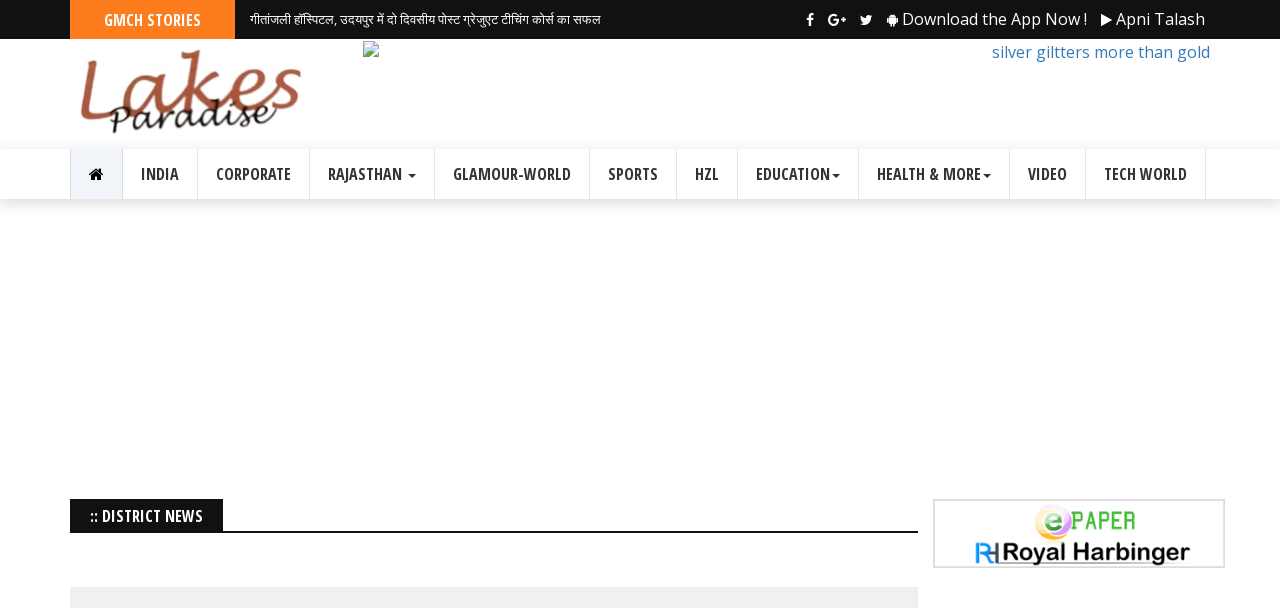

--- FILE ---
content_type: text/html; charset=UTF-8
request_url: https://www.lakesparadise.com/District-News_197_0.html
body_size: 7990
content:
 <!DOCTYPE html>
<html xmlns="https://www.w3.org/1999/xhtml" xml:lang="hi" lang="hi">   
<head>
    <title>District News, District News समाचार | ताज़ा District News समाचार  | District News खबरें | ताज़ा District News खबरें </title>
    <meta http-equiv="Content-Type" content="text/html; charset=utf-8" />
    <meta name="DESCRIPTION" content="पढ़ें District News  समाचार हिंदी में |  Read Latest National,International,Sports, Business, Udaipur News In Hindi" />
    <meta name="KEYWORDS" content="District News समाचार | ताज़ा District News समाचार  | District News खबरें | ताज़ा District News खबरें , District News News, District News Latest News, District News Exclusive News, District News Breaking News, District News News in Hindi, "  />
    <meta http-equiv="Content-Type" content="text/html; charset=utf-8"/>
    <meta name="viewport" content="width=device-width, initial-scale=1"/>
    <link rel="shortcut icon" href="img/favicon.ico">
    <!-- Font Awesome -->
    <link rel="stylesheet" type="text/css" href="assets/font-awesome/css/font-awesome.min.css" media="screen">
    <!-- Stylesheets -->
    <link rel="stylesheet" type="text/css" href="assets/css/bootstrap.min.css" media="screen">
    <link rel="stylesheet" type="text/css" href="assets/css/colors.css" media="screen">
    <link rel="stylesheet" type="text/css" href="assets/css/owl.carousel.css" media="screen">
    <link rel="stylesheet" type="text/css" href="assets/css/owl.theme.css" media="screen">
    <link rel="stylesheet" type="text/css" href="assets/css/style.css" media="screen">
        
    <!--[if lt IE 9]>
    <script type="text/javascript" src="http://html5shim.googlecode.com/svn/trunk/html5.js"></script>
    <script type="text/javascript" src="https://oss.maxcdn.com/libs/respond.js/1.4.2/respond.min.js"></script>
    <![endif]-->

</head>                   
<body>
<div class="navbar-fixed-top"></div>
<!-- Headline Start -->
<section id="newsticker">
    <div class="headline-wrapper">
        <div class="container">
            <div class="row">
                <!-- Newsticker start -->
                <div class="col-md-2 col-sm-3 col-xs-5">
                    <div class="headline-title color-6">                
                        <!--h5>BREAKING NEWS</h5-->
                        <h5>GMCH STORIES</h5>
                    </div>
                </div>
                <div class="col-md-4 col-sm-9 col-xs-7 no-padding">
                    <ul class="ticker clearfix">
                                                    <li><a href="https://www.lakesparadise.com//GMCH_525178.html" style="text-decoration: none;" target="_parent">गीतांजली हॉस्पिटल, उदयपुर में दो दिवसीय पोस्ट ग्रेजुएट टीचिंग कोर्स का सफल आयोजन</a></li>
                                                        <li><a href="https://www.lakesparadise.com//GMCH_525031.html" style="text-decoration: none;" target="_parent">ऑर्थोपेडिक्स में नई ऊँचाइयाँ—गीतांजली हॉस्पिटल  के डॉ. संगम त्यागी ने हासिल की तीन एडवांस फेलोशिप</a></li>
                                                        <li><a href="https://www.lakesparadise.com//GMCH_524689.html" style="text-decoration: none;" target="_parent">गीतांजली डेंटल कॉलेज में आयोजित ‘सृजन 2025’ बीडीएस ओरिएंटेशन डे पर गीतांजली ग्रुप के एग्जीक्यूटिव डायरेक्टर श्री अंकित अग्रवाल का प्रेरणादायी संबोधन</a></li>
                                                        <li><a href="https://www.lakesparadise.com//GMCH_524568.html" style="text-decoration: none;" target="_parent">“गीतांजली हॉस्पिटल: महिलाओं के स्वस्थ भविष्य की ओर एक सशक्त कदम”</a></li>
                                                        <li><a href="https://www.lakesparadise.com//GMCH_524544.html" style="text-decoration: none;" target="_parent">तनाव प्रबंधन नहीं किया तो हो सकते है एंजाइटी, डिप्रेशन: डॉ जीनगर</a></li>
                                                        <li><a href="https://www.lakesparadise.com//GMCH_524379.html" style="text-decoration: none;" target="_parent">बेंगलुरु में आयोजित राष्ट्रीय सम्मेलन में गीतांजली हॉस्पिटल की डॉ. सविता चौधरी के दो महत्वपूर्ण व्याख्यान</a></li>
                                                        <li><a href="https://www.lakesparadise.com//GMCH_524231.html" style="text-decoration: none;" target="_parent">गीतांजली यूनिवर्सिटी में एमबीबीएस प्रथम प्रोफेशनल बैच 2025 का ओरिएंटेशन कार्यक्रम संपन्न</a></li>
                                                        <li><a href="https://www.lakesparadise.com//GMCH_524167.html" style="text-decoration: none;" target="_parent">गीतांजली इंस्टिट्यूट ऑफ फार्मेसी का गोवा औद्योगिक दौरा</a></li>
                                                        <li><a href="https://www.lakesparadise.com//GMCH_524165.html" style="text-decoration: none;" target="_parent">डॉ. मेधा माथुर राजस्थान आई. ए. पी. एस. एम. स्टेट काउंसिल की एक्जीक्यूटिव काउंसिल मेंबर चयनित हुईं</a></li>
                                                        <li><a href="https://www.lakesparadise.com//GMCH_524109.html" style="text-decoration: none;" target="_parent">विश्व रेडियोग्राफी दिवस राज्य स्तरीय समारोह में गीतांजली हॉस्पिटल के विशेषज्ञों की सहभागिता</a></li>
                                                </ul>
                </div><!-- Newsticker end -->
                <!-- Search Form start -->
                <div class="col-md-6 hidden-sm hidden-xs">
                    <div class="fa-icon-wrap">
                        <a class="facebook" href="https://www.facebook.com/Pressnote/" data-toggle="tooltip" data-placement="left" title="Facebook"><i aria-hidden="true" class="fa fa-facebook"></i></a>
                        <a class="google+" href="https://plus.google.com/+Pressnote" data-toggle="tooltip" data-placement="left" title="Google+"><i aria-hidden="true" class="fa fa-google-plus"></i></a>
                        <a class="twitter" href="https://twitter.com/Pressnote" data-toggle="tooltip" data-placement="left" title="Twitter"><i aria-hidden="true" class="fa fa-twitter"></i></a>                               
                        <a href="https://play.google.com/store/apps/details?id=in.pressnote" data-toggle="tooltip" data-placement="left" title="Download The App Now"><i aria-hidden="true" class="fa fa-android"></i> Download the App Now !</a>
                        <a href="https://www.youtube.com/channel/UC_0H8VyJxdAD6BVjP3k86TA" data-toggle="tooltip" data-placement="left" title="Apni Talash"><i aria-hidden="true" class="fa fa-play"></i> Apni Talash</a>
                    </div>
                </div><!-- Search Form end -->
            </div>
        </div>
    </div>
</section><!-- Headline End -->

<!-- Header Start -->
<section class="header-wrapper clearfix">
    <div class="container" style="max-height: 100px;">
        <div class="row">
            <div class="col-md-3">
                <a href="index.html"><img width="240px" class="img-responsive" src="images/pressnote_log.jpg" alt="logo"/></a>
            </div>
            <div class="col-md-9 col-sm-9">
                <a href="https://twitter.com/Hindustan_Zinc" target="_blank">
                  <img src="https://www.pressnote.in/advt/7X8X90 PX.jpg" style=" text-align: right; width: 100%; height: 100px;" class="img-responsive" border="0" alt="silver giltters more than gold">
                </a>
            </div>
        </div>
    </div>
</section><!-- Header End -->

<!-- Menu Navigation Start -->
<div class="navbar navbar-default megamenu clearfix" style="margin-bottom: 0px;">
    <div class="container">
        <div class="row">
            <div class="col-md-12">
                <div class="navbar-header">
                    <button type="button" data-toggle="collapse" data-target="#mainmenu" class="navbar-toggle">
                        <span class="icon-bar"></span>
                        <span class="icon-bar"></span>
                        <span class="icon-bar"></span>
                    </button>
                    <a class="navbar-brand" href="index.html"><img class="img-responsive" src="images/pressnote_log.jpg" alt="logo"/></a>
                </div>
                <div id="mainmenu" class="navbar-collapse collapse">
                    <ul class="nav navbar-nav">
                        <li class="active home"><a href="index.html"><i class="fa fa-home"></i></b></a></li>
                        <li><a href="https://www.lakesparadise.com/India_196_0.html">India</a></li>
                        <li><a href="https://www.lakesparadise.com/Corporate-News_187_0.html">Corporate</a></li>
                        <li class="dropdown"><a href="#" data-toggle="dropdown" class="dropdown-toggle">Rajasthan <b class="caret"></b></a>
                            <ul class="dropdown-menu">
                                <li><a href="https://www.lakesparadise.com/Lakecity_211_0.html">Lakes City</a></li> 
                                <li><a  href="https://www.lakesparadise.com/Chittorgrah_193_0.html">Chittorgarh</a></li>               
                                <li><a  href="https://www.lakesparadise.com/Dungarpur_194_0.html">Dungarpur</a></li>
                                <li><a  href="https://www.lakesparadise.com/Banswara_191_0.html">Banswara</a></li>                   
                                <li><a  href="https://www.lakesparadise.com/Bhilwara_192_0.html">Bhilwara</a></li>
                                <li><a  href="https://www.lakesparadise.com/Kota_198_0.html">Kota</a></li>   
                                <li><a  href="https://www.lakesparadise.com/Shri-Ganga-Nagar_210_0.html">Shri Ganga Nagar</a></li>                                                  
                            </ul>
                        </li>
                        <li><a href="https://www.lakesparadise.com/Glamour-world_182_0.html">Glamour-World</a></li>
                        <li><a href="https://www.lakesparadise.com/Sports_176_0.html">Sports</a></li>     
                        <li><a href="https://www.lakesparadise.com/HzL_208_0.html">HZL</a></li> 
                        <li class="dropdown"><a href="https://www.lakesparadise.com/Education_190_0.html" class="dropdown-toggle">Education<b class="caret"></b></a>
                         <ul class="dropdown-menu">
                                <li><a href="https://www.lakesparadise.com/SPSU_184_0.html">SPSU</a></li> 
                                <li><a  href="https://www.lakesparadise.com/Sangam-University_214_0.html">Sangam University</a></li>               
                                <li><a  href="https://www.lakesparadise.com/BNU_206_0.html">Bhupal Nobles University</a></li>
                                <li><a  href="https://www.lakesparadise.com/MLS-University_216_0.html">MLS University</a></li>                   
                                <li><a  href="https://www.lakesparadise.com/MPUAT_217_0.html">MPUAT</a></li>                                
                                <li><a  href="https://www.lakesparadise.com/NIMS_220_0.html">NIMS</li>                                
                            </ul>
                        </li>
                        <li class="dropdown"><a href="https://www.lakesparadise.com/Health-&-more_212_0.html" class="dropdown-toggle">Health & More<b class="caret"></b></a>
                         <ul class="dropdown-menu" style="width: 250px;">
                                <li><a href="https://www.lakesparadise.com/Geetanjali-Medical-College-&-Hospital_189_0.html">Geetanjali Medical College & Hospital</a></li> 
                                <li><a  href="https://www.lakesparadise.com/PMCH_201_0.html">PMCH</a></li>               
                                <li><a  href="https://www.lakesparadise.com/Ananta-Hospital_205_0.html">Ananta Hospital</a></li>
                                <li><a  href="https://www.lakesparadise.com/Pacific-Umarada_202_0.html">Pacific Umarada</a></li>                                                   
                            </ul>
                        </li>
                        <li><a href="video.php">Video</a></li>                                              
                        <li><a href="https://www.lakesparadise.com/Tech-World_183_0.html">Tech World</a></li>                                              
                    </ul>
                </div>
            </div>
        </div>
    </div>
</div> 
<div class="container" style="background-color: white;">
    <div class="row">
        <div class="col-md-12" style="margin: 10px 0px;">
            <center>
                    <script async src="https://pagead2.googlesyndication.com/pagead/js/adsbygoogle.js?client=ca-pub-3298692411628680"
        crossorigin="anonymous"></script>
    <!-- 728 x 90 -->
    <ins class="adsbygoogle"
        style="display:block"
        data-ad-client="ca-pub-3298692411628680"
        data-ad-slot="8241150939"
        data-ad-format="auto"
        data-full-width-responsive="true"></ins>
    <script>
        (adsbygoogle = window.adsbygoogle || []).push({});
    </script>
                </center>
        </div>
        <div class="fbt-col-lg-9 col-md-9 col-sm-6 post-wrapper">
            <div class="row">
                <!-- Post Left Sidebar Start -->
                <div class="fbt-col-lg-3 col-md-12 post-left-sidebar clearfix">
                    <div class="theiaStickySidebar">
                        <div class="widget fbt-vc-hr-inner clearfix">
                            <div class="title-wrapper border-8">
                                <h2><span class="color-8"> :: District News</span></h2>
                            </div>
                                                        <div class="post-col-left clearfix">
                                <div class="row">
                                    
    <div style="float: left; width: 620px; margin-top: 12px;text-align: center;margin-bottom: 12px;" class="SmallText" class="col-md-8">
        
                                                                                
            </div>

                                    </div>
                            </div>
                        </div>
                    </div>
                </div><!-- Post Left Sidebar End -->

            </div>
            <div class="col-md-12" style="background-color: #f0f0f0;">
                    <script async src="//pagead2.googlesyndication.com/pagead/js/adsbygoogle.js"></script>
    <ins class="adsbygoogle"
        style="display:block"
        data-ad-format="autorelaxed"
        data-ad-client="ca-pub-3298692411628680"
        data-ad-slot="8218824426"></ins>
    <script>
        (adsbygoogle = window.adsbygoogle || []).push({});
    </script>
         
            </div>
        </div>

        <div class="col-md-3"> 
            <div class="row">
                <a href="https://www.royalharbinger.com/epaper.php"><img src="epaper.png" align="center" class="img-responsive" /></a><br />                   
                <div>
                    <center>
                            <script async src="https://pagead2.googlesyndication.com/pagead/js/adsbygoogle.js?client=ca-pub-3298692411628680"
        crossorigin="anonymous"></script>
    <!-- box -->
    <ins class="adsbygoogle"
        style="display:inline-block;width:336px;height:280px"
        data-ad-client="ca-pub-3298692411628680"
        data-ad-slot="7722276185"></ins>
    <script>
        (adsbygoogle = window.adsbygoogle || []).push({});
    </script>
       
                        &nbsp;
                    </center>   
                </div>
                <div class="col-md-12">                    
                        <div class="fbt-col-lg-12 col-md-12 col-sm-12 post-sidebar clearfix" style="text-align: left;">
        <div class="theiaStickySidebar">
            <!-- Sidebar Small List Start -->
            <div class="widget fbt-vc-inner clearfix">
                <div class="title-wrapper border-8">
                    <h2><span class="color-8">Most Popular</span></h2>
                </div>
                                    <div class="post-item small">
                        <div class="row">
                            <div class="col-sm-4 col-xs-3">
                                <div class="img-thumb">
                                    <a href="https://www.lakesparadise.com//Health_Plus_525310.html"><div class="fbt-resize" style="background-image: url('https://pressnote.in/upload/525310.jpg')"></div></a>
                                </div>
                            </div>
                            <div class="col-sm-8 col-xs-9 no-padding-left">
                                <div class="post-content">
                                    <a href="https://www.lakesparadise.com//Health_Plus_525310.html"><h3>संभाग में एक पुरुष और महिला का नेत्रदान संपन्न</h3></a>
                                    <div class="post-info clearfix">
                                        <span>28 Nov, 2025</span>
                                    </div>
                                </div>
                            </div>
                        </div>
                    </div>
                                        <div class="post-item small">
                        <div class="row">
                            <div class="col-sm-4 col-xs-3">
                                <div class="img-thumb">
                                    <a href="https://www.lakesparadise.com//MPUAT_525309.html"><div class="fbt-resize" style="background-image: url('https://pressnote.in/upload/525309.jpg')"></div></a>
                                </div>
                            </div>
                            <div class="col-sm-8 col-xs-9 no-padding-left">
                                <div class="post-content">
                                    <a href="https://www.lakesparadise.com//MPUAT_525309.html"><h3>Standards Writing Competition Held at the College of Community</h3></a>
                                    <div class="post-info clearfix">
                                        <span>28 Nov, 2025</span>
                                    </div>
                                </div>
                            </div>
                        </div>
                    </div>
                                        <div class="post-item small">
                        <div class="row">
                            <div class="col-sm-4 col-xs-3">
                                <div class="img-thumb">
                                    <a href="https://www.lakesparadise.com//MPUAT-NEWS_525308.html"><div class="fbt-resize" style="background-image: url('https://pressnote.in/upload/525308.jpg')"></div></a>
                                </div>
                            </div>
                            <div class="col-sm-8 col-xs-9 no-padding-left">
                                <div class="post-content">
                                    <a href="https://www.lakesparadise.com//MPUAT-NEWS_525308.html"><h3>ब्यूरो ऑफ इंडियन स्टैंडर्ड्स के  तत्वाधान में सामुदायिक एवं व्यावहारिक विज्ञान महाविद्यालय में  स्टैंडर्ड्स राइटिंग प्रतियोगिता का कार्यक्रम संपन्न</h3></a>
                                    <div class="post-info clearfix">
                                        <span>28 Nov, 2025</span>
                                    </div>
                                </div>
                            </div>
                        </div>
                    </div>
                                        <div class="post-item small">
                        <div class="row">
                            <div class="col-sm-4 col-xs-3">
                                <div class="img-thumb">
                                    <a href="https://www.lakesparadise.com//International_News_525307.html"><div class="fbt-resize" style="background-image: url('https://pressnote.in/upload/525307.jpg')"></div></a>
                                </div>
                            </div>
                            <div class="col-sm-8 col-xs-9 no-padding-left">
                                <div class="post-content">
                                    <a href="https://www.lakesparadise.com//International_News_525307.html"><h3>Africa Investment Forum: Rome Process/Mattei Plan Financing Facility (RPFF) Governing Council holds</h3></a>
                                    <div class="post-info clearfix">
                                        <span>28 Nov, 2025</span>
                                    </div>
                                </div>
                            </div>
                        </div>
                    </div>
                                        <div class="post-item small">
                        <div class="row">
                            <div class="col-sm-4 col-xs-3">
                                <div class="img-thumb">
                                    <a href="https://www.lakesparadise.com//International_News_525306.html"><div class="fbt-resize" style="background-image: url('https://pressnote.in/upload/525306.jpg')"></div></a>
                                </div>
                            </div>
                            <div class="col-sm-8 col-xs-9 no-padding-left">
                                <div class="post-content">
                                    <a href="https://www.lakesparadise.com//International_News_525306.html"><h3>Petralon Energy Advances Dawes Island Drilling Activities Through Petroleum Industry Act (PIA)-Driven Development Strategy</h3></a>
                                    <div class="post-info clearfix">
                                        <span>28 Nov, 2025</span>
                                    </div>
                                </div>
                            </div>
                        </div>
                    </div>
                                        <div class="post-item small">
                        <div class="row">
                            <div class="col-sm-4 col-xs-3">
                                <div class="img-thumb">
                                    <a href="https://www.lakesparadise.com//International_News_525305.html"><div class="fbt-resize" style="background-image: url('https://pressnote.in/upload/525305.jpg')"></div></a>
                                </div>
                            </div>
                            <div class="col-sm-8 col-xs-9 no-padding-left">
                                <div class="post-content">
                                    <a href="https://www.lakesparadise.com//International_News_525305.html"><h3>Merck Foundation congratulates Kenya First Lady, Mama Rachel Ruto and the Joyful Women Organisation </h3></a>
                                    <div class="post-info clearfix">
                                        <span>28 Nov, 2025</span>
                                    </div>
                                </div>
                            </div>
                        </div>
                    </div>
                                </div><!-- Sidebar Small List End -->                               
        </div>
    </div>
      
                </div>
                <div class="col-md-12">
                    <center>
                            <script async src="https://pagead2.googlesyndication.com/pagead/js/adsbygoogle.js?client=ca-pub-3298692411628680"
        crossorigin="anonymous"></script>
    <!-- box -->
    <ins class="adsbygoogle"
        style="display:inline-block;width:336px;height:280px"
        data-ad-client="ca-pub-3298692411628680"
        data-ad-slot="7722276185"></ins>
    <script>
        (adsbygoogle = window.adsbygoogle || []).push({});
    </script>
       
                        &nbsp;
                    </center> 
                </div>  

                <!--div class="col-md-12">
                                                    <div id="add" style="margin-top: 5px; height: 280px; width: 300px;">
                    <div class="heading">
                    हाड़ोती में बाल साहित्य का विकास और बच्चों को जोड़ने के प्रयास                    </div>
                    <div style="float: left; margin-top: 5px;">
                    <a href="https://www.pressnote.in//हाड़ोती-में-बाल-साहित्य-का-विकास-और-बच्चों-को-जोड़ने-के-प्रयास_Video_3713.html" style="text-decoration: none;">
                                            <img src="https://img.youtube.com/vi/86x8ZEb6eD0/0.jpg" 
                        alt="हाड़ोती में बाल साहित्य का विकास और बच्चों को जोड़ने के प्रयास"  width="300" height="225" 
                        title="हाड़ोती में बाल साहित्य का विकास और बच्चों को जोड़ने के प्रयास">
                                            </a>
                    </div>
                    </div>
                                        <div id="add" style="margin-top: 5px; height: 280px; width: 300px;">
                    <div class="heading">
                    ओबीसी आरक्षण पर संभाग स्तरीय बड़ी पहल शुरू                    </div>
                    <div style="float: left; margin-top: 5px;">
                    <a href="https://www.pressnote.in//ओबीसी-आरक्षण-पर-संभाग-स्तरीय-बड़ी-पहल-शुरू_Video_3712.html" style="text-decoration: none;">
                                            <img src="https://img.youtube.com/vi/JbewGQtIL1w/0.jpg" 
                        alt="ओबीसी आरक्षण पर संभाग स्तरीय बड़ी पहल शुरू"  width="300" height="225" 
                        title="ओबीसी आरक्षण पर संभाग स्तरीय बड़ी पहल शुरू">
                                            </a>
                    </div>
                    </div>
                                        <div id="add" style="margin-top: 5px; height: 280px; width: 300px;">
                    <div class="heading">
                    Khansir & Neil Nitin Mukesh launch Stars of India Awards Patna shines with talent                    </div>
                    <div style="float: left; margin-top: 5px;">
                    <a href="https://www.pressnote.in//Khansir--Neil-Nitin-Mukesh-launch-Stars-of-India-Awards-Patna-shines-with-talent_Video_3711.html" style="text-decoration: none;">
                                            <img src="https://img.youtube.com/vi/pHrMT4x-BIw/0.jpg" 
                        alt="Khansir & Neil Nitin Mukesh launch Stars of India Awards Patna shines with talent"  width="300" height="225" 
                        title="Khansir & Neil Nitin Mukesh launch Stars of India Awards Patna shines with talent">
                                            </a>
                    </div>
                    </div>
                                        <div id="add" style="margin-top: 5px; height: 280px; width: 300px;">
                    <div class="heading">
                    इमली वाले बाबा का सालाना 292 वे उर्स मुबारक मे गुरुवार को कुल की फातिहा के साथ उर्स मुबारक का समापन                    </div>
                    <div style="float: left; margin-top: 5px;">
                    <a href="https://www.pressnote.in//इमली-वाले-बाबा-का-सालाना-292-वे-उर्स-मुबारक-मे-गुरुवार-को-कुल-की-फातिहा-के-साथ-उर्स-मुबारक-का-समापन_Video_3710.html" style="text-decoration: none;">
                                            <img src="https://img.youtube.com/vi/f1fSQ4dZ1eg/0.jpg" 
                        alt="इमली वाले बाबा का सालाना 292 वे उर्स मुबारक मे गुरुवार को कुल की फातिहा के साथ उर्स मुबारक का समापन"  width="300" height="225" 
                        title="इमली वाले बाबा का सालाना 292 वे उर्स मुबारक मे गुरुवार को कुल की फातिहा के साथ उर्स मुबारक का समापन">
                                            </a>
                    </div>
                    </div>
                                        <div id="add" style="margin-top: 5px; height: 280px; width: 300px;">
                    <div class="heading">
                    जनजाति समाज  आध्यात्मिकता  सनातन विचार और गवरी साधना का अनोखा संगम                    </div>
                    <div style="float: left; margin-top: 5px;">
                    <a href="https://www.pressnote.in//जनजाति-समाज--आध्यात्मिकता--सनातन-विचार-और-गवरी-साधना-का-अनोखा-संगम_Video_3708.html" style="text-decoration: none;">
                                            <img src="https://img.youtube.com/vi/FcZiyXCLiN4/0.jpg" 
                        alt="जनजाति समाज  आध्यात्मिकता  सनातन विचार और गवरी साधना का अनोखा संगम"  width="300" height="225" 
                        title="जनजाति समाज  आध्यात्मिकता  सनातन विचार और गवरी साधना का अनोखा संगम">
                                            </a>
                    </div>
                    </div>
                                    </div-->                 
                <div class="col-md-12">
                    <center>
                            <marquee direction="up" height="250" width="100%" scrollDelay='5' scrollamount='1' onmouseover='stop();' onmouseout='start();'>
        <ul style="list-style-type: none; padding-left:5px;">  
            

                <li style="border-bottom: 1px dashed #999999; padding: 10px 0px 10px 10px" class="pdficon2"> 
                    <a href="https://www.royalharbinger.com/click-view_14108.html">
                        <img src="https://www.royalharbinger.com/upload/14108.jpg" 
                            alt="Advertisement Sangam University" style="border: solid 1px gray; height: 350px; width: 300px" title="Advertisement Sangam University">
                    </a>
                </li>  


                

                <li style="border-bottom: 1px dashed #999999; padding: 10px 0px 10px 10px" class="pdficon2"> 
                    <a href="https://www.royalharbinger.com/click-view_14107.html">
                        <img src="https://www.royalharbinger.com/upload/14107.jpg" 
                            alt="Advertisement Bhupal Nobles University" style="border: solid 1px gray; height: 350px; width: 300px" title="Advertisement Bhupal Nobles University">
                    </a>
                </li>  


                

                <li style="border-bottom: 1px dashed #999999; padding: 10px 0px 10px 10px" class="pdficon2"> 
                    <a href="https://www.royalharbinger.com/click-view_14106.html">
                        <img src="https://www.royalharbinger.com/upload/14106.jpg" 
                            alt="Advertisement Ananta Hospital " style="border: solid 1px gray; height: 350px; width: 300px" title="Advertisement Ananta Hospital ">
                    </a>
                </li>  


                

                <li style="border-bottom: 1px dashed #999999; padding: 10px 0px 10px 10px" class="pdficon2"> 
                    <a href="https://www.royalharbinger.com/click-view_14105.html">
                        <img src="https://www.royalharbinger.com/upload/14105.jpg" 
                            alt="Advertisement Pacific University " style="border: solid 1px gray; height: 350px; width: 300px" title="Advertisement Pacific University ">
                    </a>
                </li>  


                

                <li style="border-bottom: 1px dashed #999999; padding: 10px 0px 10px 10px" class="pdficon2"> 
                    <a href="https://www.royalharbinger.com/click-view_14104.html">
                        <img src="https://www.royalharbinger.com/upload/14104.jpg" 
                            alt="Advertisement Sai Tirupati University" style="border: solid 1px gray; height: 350px; width: 300px" title="Advertisement Sai Tirupati University">
                    </a>
                </li>  


                

                <li style="border-bottom: 1px dashed #999999; padding: 10px 0px 10px 10px" class="pdficon2"> 
                    <a href="https://www.royalharbinger.com/click-view_14103.html">
                        <img src="https://www.royalharbinger.com/upload/14103.jpg" 
                            alt="Advertisement Geetanjali Madical College & Hospital" style="border: solid 1px gray; height: 350px; width: 300px" title="Advertisement Geetanjali Madical College & Hospital">
                    </a>
                </li>  


                

                <li style="border-bottom: 1px dashed #999999; padding: 10px 0px 10px 10px" class="pdficon2"> 
                    <a href="https://www.royalharbinger.com/click-view_14102.html">
                        <img src="https://www.royalharbinger.com/upload/14102.jpg" 
                            alt="Advertisement Hindustan Zinc Ltd." style="border: solid 1px gray; height: 350px; width: 300px" title="Advertisement Hindustan Zinc Ltd.">
                    </a>
                </li>  


                

                <li style="border-bottom: 1px dashed #999999; padding: 10px 0px 10px 10px" class="pdficon2"> 
                    <a href="https://www.royalharbinger.com/click-view_14095.html">
                        <img src="https://www.royalharbinger.com/upload/14095.jpg" 
                            alt="Advertisement PMCH" style="border: solid 1px gray; height: 350px; width: 300px" title="Advertisement PMCH">
                    </a>
                </li>  


                

                <li style="border-bottom: 1px dashed #999999; padding: 10px 0px 10px 10px" class="pdficon2"> 
                    <a href="https://www.royalharbinger.com/click-view_13875.html">
                        <img src="https://www.royalharbinger.com/upload/13875.jpg" 
                            alt="Advertisement Sangam University" style="border: solid 1px gray; height: 350px; width: 300px" title="Advertisement Sangam University">
                    </a>
                </li>  


                

                <li style="border-bottom: 1px dashed #999999; padding: 10px 0px 10px 10px" class="pdficon2"> 
                    <a href="https://www.royalharbinger.com/click-view_13800.html">
                        <img src="https://www.royalharbinger.com/upload/13800.jpg" 
                            alt="Advertisement Geetanjali Madical College & Hospital" style="border: solid 1px gray; height: 350px; width: 300px" title="Advertisement Geetanjali Madical College & Hospital">
                    </a>
                </li>  


                

                <li style="border-bottom: 1px dashed #999999; padding: 10px 0px 10px 10px" class="pdficon2"> 
                    <a href="https://www.royalharbinger.com/click-view_13799.html">
                        <img src="https://www.royalharbinger.com/upload/13799.jpg" 
                            alt="Advertisement Pacific University " style="border: solid 1px gray; height: 350px; width: 300px" title="Advertisement Pacific University ">
                    </a>
                </li>  


                

                <li style="border-bottom: 1px dashed #999999; padding: 10px 0px 10px 10px" class="pdficon2"> 
                    <a href="https://www.royalharbinger.com/click-view_13798.html">
                        <img src="https://www.royalharbinger.com/upload/13798.jpg" 
                            alt="Advertisement PIMS " style="border: solid 1px gray; height: 350px; width: 300px" title="Advertisement PIMS ">
                    </a>
                </li>  


                

                <li style="border-bottom: 1px dashed #999999; padding: 10px 0px 10px 10px" class="pdficon2"> 
                    <a href="https://www.royalharbinger.com/click-view_13797.html">
                        <img src="https://www.royalharbinger.com/upload/13797.jpg" 
                            alt="Advertisement Hindustan Zinc Ltd." style="border: solid 1px gray; height: 350px; width: 300px" title="Advertisement Hindustan Zinc Ltd.">
                    </a>
                </li>  


                

                <li style="border-bottom: 1px dashed #999999; padding: 10px 0px 10px 10px" class="pdficon2"> 
                    <a href="https://www.royalharbinger.com/click-view_13672.html">
                        <img src="https://www.royalharbinger.com/upload/13672.jpg" 
                            alt="Advertisement Janardan Rai Nagar Rajasthan Vidyapeeth" style="border: solid 1px gray; height: 350px; width: 300px" title="Advertisement Janardan Rai Nagar Rajasthan Vidyapeeth">
                    </a>
                </li>  


                

                <li style="border-bottom: 1px dashed #999999; padding: 10px 0px 10px 10px" class="pdficon2"> 
                    <a href="https://www.royalharbinger.com/click-view_13629.html">
                        <img src="https://www.royalharbinger.com/upload/13629.jpg" 
                            alt="Advertisement Geetanjali Madical College & Hospital" style="border: solid 1px gray; height: 350px; width: 300px" title="Advertisement Geetanjali Madical College & Hospital">
                    </a>
                </li>  


                        </ul>
    </marquee>
                            &nbsp;
                    </center> 
                </div>  
            </div>
        </div>

    </div>

    </center> 

</div>


<!-- Footer Sidebar Start -->
<section class="footer-wrapper clearfix">
    <div class="container">
        <div class="row">
            <!-- Footer Widgets Start -->
            <div class="col-md-3 col-sm-6">
                <!-- Text Widget Start -->
                <div class="widget text-widget">
                    <div class="widget-title">
                        <h2>About Us</h2>
                    </div>
                    <img class="img-responsive" src="images/pressnote_log.jpg" width="150px;" alt="logo"/>
                    <p style="text-align: justify; color:white;">
                        Group Editor : Mr. Virendra Shrivastava<br />
                        Email <a href="/cdn-cgi/l/email-protection#6c010908050d2c0d1a05081b090e1f030019180503021f420502" style="text-decoration: none;"><span class="__cf_email__" data-cfemail="9df0f8f9f4fcddfcebf4f9eaf8ffeef2f1e8e9f4f2f3eeb3f4f3">[email&#160;protected]</span></a> for queries or content-related issues.<br />
                    </p>
                </div><!-- Text Widget End -->
            </div>
            <div class="col-md-3 col-sm-6">
                <!-- Categories Widget Start -->
                <div class="widget categories-widget">
                    <div class="widget-title">
                        <div class="widget-title">
                            <h2>Search</h2>
                        </div> 
                        <form action="https://www.lakesparadise.com//search.php" method="get">
                            <input type="text" name="key" id="key" class="form-control" style="width:200px; margin-top: 5px; float: left;" placeholder="Search.." />
                            <button type="submit" class="btn btn-primary" style="width : 50px; margin-top: 5px;"><i class="fa fa-search"></i></button>
                            <!--input type="submit" class="btn btn-primary" style="width : 50px; margin-top: 5px;" value="खोजें"  title="खोजने के लिए टाइप करें"/>
                            -->
                        </form>
                        <script data-cfasync="false" src="/cdn-cgi/scripts/5c5dd728/cloudflare-static/email-decode.min.js"></script><script type="text/javascript"> 
                            // Load the Google Transliteration API 
                            google.load("elements", "1", { 
                                packages: "transliteration" 
                            }); 
                            function onLoad() { 
                                var options = { 
                                    sourceLanguage: 
                                    google.elements.transliteration.LanguageCode.ENGLISH, 
                                    destinationLanguage: 
                                    [google.elements.transliteration.LanguageCode.HINDI], 
                                    shortcutKey: 'ctrl+g', 
                                    transliterationEnabled: true 
                                }; 

                                // Create an instance on TransliterationControl with the required 
                                // options. 
                                var control = 
                                new google.elements.transliteration.TransliterationControl(options); 

                                // Enable transliteration in the textbox with id 
                                // 'transliterateTextarea'. 
                                control.makeTransliteratable(['key']); 
                            } 
                            google.setOnLoadCallback(onLoad); 
                        </script>
                    </div>
                                        <!--ul class="category-list">
                    <li><a href="https://www.pressnote.in/Headlines_12_0.html">Headlines</a></li>
                    <li><a href="https://www.pressnote.in/india-news_13_0.html">National </a></li>
                    <li><a href="https://www.pressnote.in/world-news_56_0.html">International </a></li>
                    <li><a href="https://www.pressnote.in/States_162_0.html">States News</a></li>
                    <li><a href="https://www.pressnote.in/business_72_0.html">Business</a></li>  
                    <li><a href="https://www.pressnote.in/Education-news_160_0.html">Education</a></li>
                    <li><a href="https://www.pressnote.in/Business_Videos_72.html">Business</a></li>
                    <li><a href="https://www.pressnote.in/Entertainment_163_0.html" class="drop">Entertainment</a></li>
                    <li><a href="https://www.pressnote.in/Sports_Videos_40.html">Sports</a></li>     
                    </ul-->
                </div><!-- Categories Widget End -->
            </div> 
            <div class="col-md-3 col-sm-6">
                <!-- Categories Widget Start -->
                <div class="widget categories-widget">
                    <ul class="category-list">
                        <li><a href="https://www.lakesparadise.com/Geetanjali-Medical-College-&-Hospital_189_0.html">Geetanjali Medical College & Hospital</a></li> 
                        <li><a  href="https://www.lakesparadise.com/PMCH_201_0.html">PMCH</a></li>               
                        <li><a  href="https://www.lakesparadise.com/Ananta-Hospital_205_0.html">Ananta Hospital</a></li>
                        <li><a  href="https://www.lakesparadise.com/Pacific-Umarada_203_0.html">Pacific Umarada</a></li>    
                        <li><a href="https://www.lakesparadise.com/Glamour-world_182_0.html">Glamour-World</a></li>
                        <li><a href="https://www.lakesparadise.com/Sports_176_0.html">Sports</a></li>     
                        <li><a href="https://www.lakesparadise.com/HzL_208_0.html">HZL</a></li>                                                
                    </ul>
                </div><!-- Categories Widget End -->
            </div>
            <div class="col-md-3 col-sm-6">
                <!-- Categories Widget Start -->
                <div class="widget categories-widget">
                    <ul class="category-list">
                        <li><a href="https://www.lakesparadise.com/Lakecity_211_0.html">Udaipur</a></li> 
                        <li><a  href="https://www.lakesparadise.com/Chittorgrah_193_0.html">Chittorgarh</a></li>               
                        <li><a  href="https://www.lakesparadise.com/Dungarpur_194_0.html">Dungarpur</a></li>
                        <li><a  href="https://www.lakesparadise.com/Banswara_191_0.html">Banswara</a></li>                   
                        <li><a  href="https://www.lakesparadise.com/Bhilwara_192_0.html">Bhilwara</a></li>
                        <li><a  href="https://www.lakesparadise.com/Kota_198_0.html">Kota</a></li>   
                        <li><a  href="https://www.lakesparadise.com/Shri-Ganga-Nagar_210_0.html">Shri Ganga Nagar</a></li>   
                    </ul>
                </div><!-- Categories Widget End -->
            </div>

        </div><!-- Footer Widgets End -->           
        <!-- Copyrights Start -->
        <div class="copyrights">
            <div class="row">
                <div class="col-md-12"> 
                    <p>Disclaimer: News is sourced from various outlets; opinions are theirs. Portal not accountable.</p>
                </div>

                <script defer src="https://static.cloudflareinsights.com/beacon.min.js/vcd15cbe7772f49c399c6a5babf22c1241717689176015" integrity="sha512-ZpsOmlRQV6y907TI0dKBHq9Md29nnaEIPlkf84rnaERnq6zvWvPUqr2ft8M1aS28oN72PdrCzSjY4U6VaAw1EQ==" data-cf-beacon='{"version":"2024.11.0","token":"e7717e80db154f5a8b54a3687ba121a3","r":1,"server_timing":{"name":{"cfCacheStatus":true,"cfEdge":true,"cfExtPri":true,"cfL4":true,"cfOrigin":true,"cfSpeedBrain":true},"location_startswith":null}}' crossorigin="anonymous"></script>


--- FILE ---
content_type: text/html; charset=utf-8
request_url: https://www.google.com/recaptcha/api2/aframe
body_size: 266
content:
<!DOCTYPE HTML><html><head><meta http-equiv="content-type" content="text/html; charset=UTF-8"></head><body><script nonce="ABMgWjopL_RErMrceOKhOg">/** Anti-fraud and anti-abuse applications only. See google.com/recaptcha */ try{var clients={'sodar':'https://pagead2.googlesyndication.com/pagead/sodar?'};window.addEventListener("message",function(a){try{if(a.source===window.parent){var b=JSON.parse(a.data);var c=clients[b['id']];if(c){var d=document.createElement('img');d.src=c+b['params']+'&rc='+(localStorage.getItem("rc::a")?sessionStorage.getItem("rc::b"):"");window.document.body.appendChild(d);sessionStorage.setItem("rc::e",parseInt(sessionStorage.getItem("rc::e")||0)+1);localStorage.setItem("rc::h",'1764311294282');}}}catch(b){}});window.parent.postMessage("_grecaptcha_ready", "*");}catch(b){}</script></body></html>